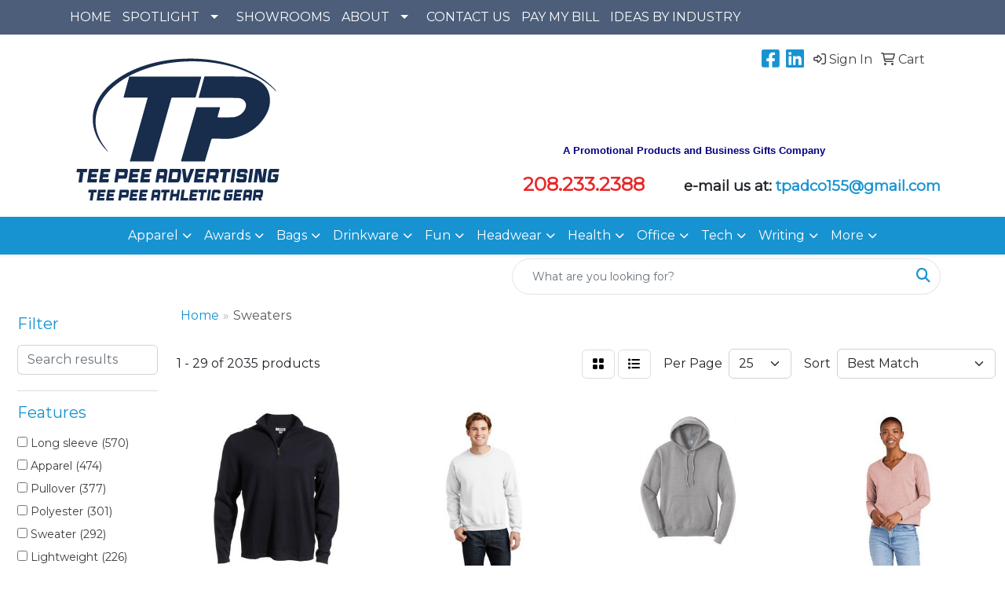

--- FILE ---
content_type: text/html
request_url: https://www.teepeeadvertising.com/ws/ws.dll/StartSrch?UID=1934&WENavID=18455472
body_size: 14358
content:
<!DOCTYPE html>
<html lang="en"><head>
<meta charset="utf-8">
<meta http-equiv="X-UA-Compatible" content="IE=edge">
<meta name="viewport" content="width=device-width, initial-scale=1">
<!-- The above 3 meta tags *must* come first in the head; any other head content must come *after* these tags -->


<link href="/distsite/styles/8/css/bootstrap.min.css" rel="stylesheet" />
<link href="https://fonts.googleapis.com/css?family=Open+Sans:400,600|Oswald:400,600" rel="stylesheet">
<link href="/distsite/styles/8/css/owl.carousel.min.css" rel="stylesheet">
<link href="/distsite/styles/8/css/nouislider.css" rel="stylesheet">
<!--<link href="/distsite/styles/8/css/menu.css" rel="stylesheet"/>-->
<link href="/distsite/styles/8/css/flexslider.css" rel="stylesheet">
<link href="/distsite/styles/8/css/all.min.css" rel="stylesheet">
<link href="/distsite/styles/8/css/slick/slick.css" rel="stylesheet"/>
<link href="/distsite/styles/8/css/lightbox/lightbox.css" rel="stylesheet"  />
<link href="/distsite/styles/8/css/yamm.css" rel="stylesheet" />
<!-- Custom styles for this theme -->
<link href="/we/we.dll/StyleSheet?UN=1934&Type=WETheme&TS=C45698.6371759259" rel="stylesheet">
<!-- Custom styles for this theme -->
<link href="/we/we.dll/StyleSheet?UN=1934&Type=WETheme-PS&TS=C45698.6371759259" rel="stylesheet">


<!-- HTML5 shim and Respond.js for IE8 support of HTML5 elements and media queries -->
<!--[if lt IE 9]>
      <script src="https://oss.maxcdn.com/html5shiv/3.7.3/html5shiv.min.js"></script>
      <script src="https://oss.maxcdn.com/respond/1.4.2/respond.min.js"></script>
    <![endif]-->

</head>

<body style="background:#fff;">


  <!-- Slide-Out Menu -->
  <div id="filter-menu" class="filter-menu">
    <button id="close-menu" class="btn-close"></button>
    <div class="menu-content">
      
<aside class="filter-sidebar">



<div class="filter-section first">
	<h2>Filter</h2>
	 <div class="input-group mb-3">
	 <input type="text" style="border-right:0;" placeholder="Search results" class="form-control text-search-within-results" name="SearchWithinResults" value="" maxlength="100" onkeyup="HandleTextFilter(event);">
	  <label class="input-group-text" style="background-color:#fff;"><a  style="display:none;" href="javascript:void(0);" class="remove-filter" data-toggle="tooltip" title="Clear" onclick="ClearTextFilter();"><i class="far fa-times" aria-hidden="true"></i> <span class="fa-sr-only">x</span></a></label>
	</div>
</div>

<a href="javascript:void(0);" class="clear-filters"  style="display:none;" onclick="ClearDrillDown();">Clear all filters</a>

<div class="filter-section"  style="display:none;">
	<h2>Categories</h2>

	<div class="filter-list">

	 

		<!-- wrapper for more filters -->
        <div class="show-filter">

		</div><!-- showfilters -->

	</div>

		<a href="#" class="show-more"  style="display:none;" >Show more</a>
</div>


<div class="filter-section" >
	<h2>Features</h2>

		<div class="filter-list">

	  		<div class="checkbox"><label><input class="filtercheckbox" type="checkbox" name="2|Long sleeve" ><span> Long sleeve (570)</span></label></div><div class="checkbox"><label><input class="filtercheckbox" type="checkbox" name="2|Apparel" ><span> Apparel (474)</span></label></div><div class="checkbox"><label><input class="filtercheckbox" type="checkbox" name="2|Pullover" ><span> Pullover (377)</span></label></div><div class="checkbox"><label><input class="filtercheckbox" type="checkbox" name="2|Polyester" ><span> Polyester (301)</span></label></div><div class="checkbox"><label><input class="filtercheckbox" type="checkbox" name="2|Sweater" ><span> Sweater (292)</span></label></div><div class="checkbox"><label><input class="filtercheckbox" type="checkbox" name="2|Lightweight" ><span> Lightweight (226)</span></label></div><div class="checkbox"><label><input class="filtercheckbox" type="checkbox" name="2|Sweatshirt" ><span> Sweatshirt (218)</span></label></div><div class="checkbox"><label><input class="filtercheckbox" type="checkbox" name="2|Fleece" ><span> Fleece (197)</span></label></div><div class="checkbox"><label><input class="filtercheckbox" type="checkbox" name="2|Soft" ><span> Soft (195)</span></label></div><div class="checkbox"><label><input class="filtercheckbox" type="checkbox" name="2|Outerwear" ><span> Outerwear (188)</span></label></div><div class="show-filter"><div class="checkbox"><label><input class="filtercheckbox" type="checkbox" name="2|Breathable" ><span> Breathable (175)</span></label></div><div class="checkbox"><label><input class="filtercheckbox" type="checkbox" name="2|Cotton" ><span> Cotton (175)</span></label></div><div class="checkbox"><label><input class="filtercheckbox" type="checkbox" name="2|Warm" ><span> Warm (164)</span></label></div><div class="checkbox"><label><input class="filtercheckbox" type="checkbox" name="2|Clothing" ><span> Clothing (158)</span></label></div><div class="checkbox"><label><input class="filtercheckbox" type="checkbox" name="2|Men's" ><span> Men's (157)</span></label></div><div class="checkbox"><label><input class="filtercheckbox" type="checkbox" name="2|Comfortable" ><span> Comfortable (151)</span></label></div><div class="checkbox"><label><input class="filtercheckbox" type="checkbox" name="2|Casual" ><span> Casual (150)</span></label></div><div class="checkbox"><label><input class="filtercheckbox" type="checkbox" name="2|Hoodie" ><span> Hoodie (150)</span></label></div><div class="checkbox"><label><input class="filtercheckbox" type="checkbox" name="2|Wearable" ><span> Wearable (133)</span></label></div><div class="checkbox"><label><input class="filtercheckbox" type="checkbox" name="2|Men" ><span> Men (128)</span></label></div><div class="checkbox"><label><input class="filtercheckbox" type="checkbox" name="2|Unisex" ><span> Unisex (124)</span></label></div><div class="checkbox"><label><input class="filtercheckbox" type="checkbox" name="2|Golf" ><span> Golf (123)</span></label></div><div class="checkbox"><label><input class="filtercheckbox" type="checkbox" name="2|Washable" ><span> Washable (123)</span></label></div><div class="checkbox"><label><input class="filtercheckbox" type="checkbox" name="2|Durable" ><span> Durable (122)</span></label></div><div class="checkbox"><label><input class="filtercheckbox" type="checkbox" name="2|Stylish" ><span> Stylish (113)</span></label></div><div class="checkbox"><label><input class="filtercheckbox" type="checkbox" name="2|Winter" ><span> Winter (110)</span></label></div><div class="checkbox"><label><input class="filtercheckbox" type="checkbox" name="2|Portable" ><span> Portable (106)</span></label></div><div class="checkbox"><label><input class="filtercheckbox" type="checkbox" name="2|Ladies" ><span> Ladies (102)</span></label></div><div class="checkbox"><label><input class="filtercheckbox" type="checkbox" name="2|Performance" ><span> Performance (101)</span></label></div><div class="checkbox"><label><input class="filtercheckbox" type="checkbox" name="2|Reusable" ><span> Reusable (100)</span></label></div><div class="checkbox"><label><input class="filtercheckbox" type="checkbox" name="2|Women" ><span> Women (96)</span></label></div><div class="checkbox"><label><input class="filtercheckbox" type="checkbox" name="2|Cozy" ><span> Cozy (91)</span></label></div><div class="checkbox"><label><input class="filtercheckbox" type="checkbox" name="2|Jacket" ><span> Jacket (91)</span></label></div><div class="checkbox"><label><input class="filtercheckbox" type="checkbox" name="2|Versatile" ><span> Versatile (90)</span></label></div><div class="checkbox"><label><input class="filtercheckbox" type="checkbox" name="2|Moisture-wicking" ><span> Moisture-wicking (89)</span></label></div><div class="checkbox"><label><input class="filtercheckbox" type="checkbox" name="2|Quarter zip" ><span> Quarter zip (84)</span></label></div><div class="checkbox"><label><input class="filtercheckbox" type="checkbox" name="2|Shirt" ><span> Shirt (83)</span></label></div><div class="checkbox"><label><input class="filtercheckbox" type="checkbox" name="2|Spandex" ><span> Spandex (83)</span></label></div><div class="checkbox"><label><input class="filtercheckbox" type="checkbox" name="2|Women's" ><span> Women's (83)</span></label></div><div class="checkbox"><label><input class="filtercheckbox" type="checkbox" name="2|Rib knit cuff" ><span> Rib knit cuff (82)</span></label></div><div class="checkbox"><label><input class="filtercheckbox" type="checkbox" name="2|Classic" ><span> Classic (80)</span></label></div><div class="checkbox"><label><input class="filtercheckbox" type="checkbox" name="2|Zipper" ><span> Zipper (80)</span></label></div><div class="checkbox"><label><input class="filtercheckbox" type="checkbox" name="2|Trendy" ><span> Trendy (76)</span></label></div><div class="checkbox"><label><input class="filtercheckbox" type="checkbox" name="2|1/4 zip" ><span> 1/4 zip (68)</span></label></div><div class="checkbox"><label><input class="filtercheckbox" type="checkbox" name="2|Comfort" ><span> Comfort (68)</span></label></div><div class="checkbox"><label><input class="filtercheckbox" type="checkbox" name="2|Sports" ><span> Sports (68)</span></label></div><div class="checkbox"><label><input class="filtercheckbox" type="checkbox" name="2|Moisture wicking" ><span> Moisture wicking (65)</span></label></div><div class="checkbox"><label><input class="filtercheckbox" type="checkbox" name="2|Outdoors" ><span> Outdoors (62)</span></label></div><div class="checkbox"><label><input class="filtercheckbox" type="checkbox" name="2|Knit" ><span> Knit (59)</span></label></div><div class="checkbox"><label><input class="filtercheckbox" type="checkbox" name="2|Warmth" ><span> Warmth (58)</span></label></div></div>

			<!-- wrapper for more filters -->
			<div class="show-filter">

			</div><!-- showfilters -->
 		</div>
		<a href="#" class="show-more"  >Show more</a>


</div>


<div class="filter-section" >
	<h2>Colors</h2>

		<div class="filter-list">

		  	<div class="checkbox"><label><input class="filtercheckbox" type="checkbox" name="1|Black" ><span> Black (1149)</span></label></div><div class="checkbox"><label><input class="filtercheckbox" type="checkbox" name="1|White" ><span> White (512)</span></label></div><div class="checkbox"><label><input class="filtercheckbox" type="checkbox" name="1|Navy blue" ><span> Navy blue (443)</span></label></div><div class="checkbox"><label><input class="filtercheckbox" type="checkbox" name="1|Gray" ><span> Gray (332)</span></label></div><div class="checkbox"><label><input class="filtercheckbox" type="checkbox" name="1|Red" ><span> Red (331)</span></label></div><div class="checkbox"><label><input class="filtercheckbox" type="checkbox" name="1|Blue" ><span> Blue (267)</span></label></div><div class="checkbox"><label><input class="filtercheckbox" type="checkbox" name="1|Green" ><span> Green (223)</span></label></div><div class="checkbox"><label><input class="filtercheckbox" type="checkbox" name="1|Various" ><span> Various (208)</span></label></div><div class="checkbox"><label><input class="filtercheckbox" type="checkbox" name="1|Pink" ><span> Pink (164)</span></label></div><div class="checkbox"><label><input class="filtercheckbox" type="checkbox" name="1|Orange" ><span> Orange (163)</span></label></div><div class="show-filter"><div class="checkbox"><label><input class="filtercheckbox" type="checkbox" name="1|Brown" ><span> Brown (156)</span></label></div><div class="checkbox"><label><input class="filtercheckbox" type="checkbox" name="1|Yellow" ><span> Yellow (148)</span></label></div><div class="checkbox"><label><input class="filtercheckbox" type="checkbox" name="1|Royal blue" ><span> Royal blue (145)</span></label></div><div class="checkbox"><label><input class="filtercheckbox" type="checkbox" name="1|Purple" ><span> Purple (133)</span></label></div><div class="checkbox"><label><input class="filtercheckbox" type="checkbox" name="1|Charcoal gray" ><span> Charcoal gray (124)</span></label></div><div class="checkbox"><label><input class="filtercheckbox" type="checkbox" name="1|Light gray" ><span> Light gray (109)</span></label></div><div class="checkbox"><label><input class="filtercheckbox" type="checkbox" name="1|Dark gray" ><span> Dark gray (107)</span></label></div><div class="checkbox"><label><input class="filtercheckbox" type="checkbox" name="1|Maroon red" ><span> Maroon red (105)</span></label></div><div class="checkbox"><label><input class="filtercheckbox" type="checkbox" name="1|Light blue" ><span> Light blue (102)</span></label></div><div class="checkbox"><label><input class="filtercheckbox" type="checkbox" name="1|Forest green" ><span> Forest green (81)</span></label></div><div class="checkbox"><label><input class="filtercheckbox" type="checkbox" name="1|Khaki" ><span> Khaki (77)</span></label></div><div class="checkbox"><label><input class="filtercheckbox" type="checkbox" name="1|Heather gray" ><span> Heather gray (74)</span></label></div><div class="checkbox"><label><input class="filtercheckbox" type="checkbox" name="1|Navy" ><span> Navy (73)</span></label></div><div class="checkbox"><label><input class="filtercheckbox" type="checkbox" name="1|Ash gray" ><span> Ash gray (69)</span></label></div><div class="checkbox"><label><input class="filtercheckbox" type="checkbox" name="1|Dark gray heather" ><span> Dark gray heather (67)</span></label></div><div class="checkbox"><label><input class="filtercheckbox" type="checkbox" name="1|Black heather" ><span> Black heather (66)</span></label></div><div class="checkbox"><label><input class="filtercheckbox" type="checkbox" name="1|True navy blue" ><span> True navy blue (66)</span></label></div><div class="checkbox"><label><input class="filtercheckbox" type="checkbox" name="1|Beige" ><span> Beige (64)</span></label></div><div class="checkbox"><label><input class="filtercheckbox" type="checkbox" name="1|Wine red" ><span> Wine red (64)</span></label></div><div class="checkbox"><label><input class="filtercheckbox" type="checkbox" name="1|Dark green" ><span> Dark green (63)</span></label></div><div class="checkbox"><label><input class="filtercheckbox" type="checkbox" name="1|Dark heather gray" ><span> Dark heather gray (59)</span></label></div><div class="checkbox"><label><input class="filtercheckbox" type="checkbox" name="1|Gray heather" ><span> Gray heather (59)</span></label></div><div class="checkbox"><label><input class="filtercheckbox" type="checkbox" name="1|Jet black" ><span> Jet black (50)</span></label></div><div class="checkbox"><label><input class="filtercheckbox" type="checkbox" name="1|True royal blue" ><span> True royal blue (50)</span></label></div><div class="checkbox"><label><input class="filtercheckbox" type="checkbox" name="1|Deep black" ><span> Deep black (43)</span></label></div><div class="checkbox"><label><input class="filtercheckbox" type="checkbox" name="1|Athletic heather gray" ><span> Athletic heather gray (40)</span></label></div><div class="checkbox"><label><input class="filtercheckbox" type="checkbox" name="1|Sky blue" ><span> Sky blue (39)</span></label></div><div class="checkbox"><label><input class="filtercheckbox" type="checkbox" name="1|Cardinal red" ><span> Cardinal red (35)</span></label></div><div class="checkbox"><label><input class="filtercheckbox" type="checkbox" name="1|Military green" ><span> Military green (35)</span></label></div><div class="checkbox"><label><input class="filtercheckbox" type="checkbox" name="1|Light pink" ><span> Light pink (34)</span></label></div><div class="checkbox"><label><input class="filtercheckbox" type="checkbox" name="1|Safety orange" ><span> Safety orange (32)</span></label></div><div class="checkbox"><label><input class="filtercheckbox" type="checkbox" name="1|Sport gray" ><span> Sport gray (32)</span></label></div><div class="checkbox"><label><input class="filtercheckbox" type="checkbox" name="1|True red" ><span> True red (32)</span></label></div><div class="checkbox"><label><input class="filtercheckbox" type="checkbox" name="1|Dark blue" ><span> Dark blue (31)</span></label></div><div class="checkbox"><label><input class="filtercheckbox" type="checkbox" name="1|Heather black" ><span> Heather black (31)</span></label></div><div class="checkbox"><label><input class="filtercheckbox" type="checkbox" name="1|Army green" ><span> Army green (29)</span></label></div><div class="checkbox"><label><input class="filtercheckbox" type="checkbox" name="1|Charcoal heather gray" ><span> Charcoal heather gray (29)</span></label></div><div class="checkbox"><label><input class="filtercheckbox" type="checkbox" name="1|Gold" ><span> Gold (29)</span></label></div><div class="checkbox"><label><input class="filtercheckbox" type="checkbox" name="1|Collegiate navy blue" ><span> Collegiate navy blue (28)</span></label></div><div class="checkbox"><label><input class="filtercheckbox" type="checkbox" name="1|Graphite gray heather" ><span> Graphite gray heather (28)</span></label></div></div>


			<!-- wrapper for more filters -->
			<div class="show-filter">

			</div><!-- showfilters -->

		  </div>

		<a href="#" class="show-more"  >Show more</a>
</div>


<div class="filter-section"  >
	<h2>Price Range</h2>
	<div class="filter-price-wrap">
		<div class="filter-price-inner">
			<div class="input-group">
				<span class="input-group-text input-group-text-white">$</span>
				<input type="text" class="form-control form-control-sm filter-min-prices" name="min-prices" value="" placeholder="Min" onkeyup="HandlePriceFilter(event);">
			</div>
			<div class="input-group">
				<span class="input-group-text input-group-text-white">$</span>
				<input type="text" class="form-control form-control-sm filter-max-prices" name="max-prices" value="" placeholder="Max" onkeyup="HandlePriceFilter(event);">
			</div>
		</div>
		<a href="javascript:void(0)" onclick="SetPriceFilter();" ><i class="fa-solid fa-chevron-right"></i></a>
	</div>
</div>

<div class="filter-section"   >
	<h2>Quantity</h2>
	<div class="filter-price-wrap mb-2">
		<input type="text" class="form-control form-control-sm filter-quantity" value="" placeholder="Qty" onkeyup="HandleQuantityFilter(event);">
		<a href="javascript:void(0)" onclick="SetQuantityFilter();"><i class="fa-solid fa-chevron-right"></i></a>
	</div>
</div>




	</aside>

    </div>
</div>




	<div class="container-fluid">
		<div class="row">

			<div class="col-md-3 col-lg-2">
        <div class="d-none d-md-block">
          <div id="desktop-filter">
            
<aside class="filter-sidebar">



<div class="filter-section first">
	<h2>Filter</h2>
	 <div class="input-group mb-3">
	 <input type="text" style="border-right:0;" placeholder="Search results" class="form-control text-search-within-results" name="SearchWithinResults" value="" maxlength="100" onkeyup="HandleTextFilter(event);">
	  <label class="input-group-text" style="background-color:#fff;"><a  style="display:none;" href="javascript:void(0);" class="remove-filter" data-toggle="tooltip" title="Clear" onclick="ClearTextFilter();"><i class="far fa-times" aria-hidden="true"></i> <span class="fa-sr-only">x</span></a></label>
	</div>
</div>

<a href="javascript:void(0);" class="clear-filters"  style="display:none;" onclick="ClearDrillDown();">Clear all filters</a>

<div class="filter-section"  style="display:none;">
	<h2>Categories</h2>

	<div class="filter-list">

	 

		<!-- wrapper for more filters -->
        <div class="show-filter">

		</div><!-- showfilters -->

	</div>

		<a href="#" class="show-more"  style="display:none;" >Show more</a>
</div>


<div class="filter-section" >
	<h2>Features</h2>

		<div class="filter-list">

	  		<div class="checkbox"><label><input class="filtercheckbox" type="checkbox" name="2|Long sleeve" ><span> Long sleeve (570)</span></label></div><div class="checkbox"><label><input class="filtercheckbox" type="checkbox" name="2|Apparel" ><span> Apparel (474)</span></label></div><div class="checkbox"><label><input class="filtercheckbox" type="checkbox" name="2|Pullover" ><span> Pullover (377)</span></label></div><div class="checkbox"><label><input class="filtercheckbox" type="checkbox" name="2|Polyester" ><span> Polyester (301)</span></label></div><div class="checkbox"><label><input class="filtercheckbox" type="checkbox" name="2|Sweater" ><span> Sweater (292)</span></label></div><div class="checkbox"><label><input class="filtercheckbox" type="checkbox" name="2|Lightweight" ><span> Lightweight (226)</span></label></div><div class="checkbox"><label><input class="filtercheckbox" type="checkbox" name="2|Sweatshirt" ><span> Sweatshirt (218)</span></label></div><div class="checkbox"><label><input class="filtercheckbox" type="checkbox" name="2|Fleece" ><span> Fleece (197)</span></label></div><div class="checkbox"><label><input class="filtercheckbox" type="checkbox" name="2|Soft" ><span> Soft (195)</span></label></div><div class="checkbox"><label><input class="filtercheckbox" type="checkbox" name="2|Outerwear" ><span> Outerwear (188)</span></label></div><div class="show-filter"><div class="checkbox"><label><input class="filtercheckbox" type="checkbox" name="2|Breathable" ><span> Breathable (175)</span></label></div><div class="checkbox"><label><input class="filtercheckbox" type="checkbox" name="2|Cotton" ><span> Cotton (175)</span></label></div><div class="checkbox"><label><input class="filtercheckbox" type="checkbox" name="2|Warm" ><span> Warm (164)</span></label></div><div class="checkbox"><label><input class="filtercheckbox" type="checkbox" name="2|Clothing" ><span> Clothing (158)</span></label></div><div class="checkbox"><label><input class="filtercheckbox" type="checkbox" name="2|Men's" ><span> Men's (157)</span></label></div><div class="checkbox"><label><input class="filtercheckbox" type="checkbox" name="2|Comfortable" ><span> Comfortable (151)</span></label></div><div class="checkbox"><label><input class="filtercheckbox" type="checkbox" name="2|Casual" ><span> Casual (150)</span></label></div><div class="checkbox"><label><input class="filtercheckbox" type="checkbox" name="2|Hoodie" ><span> Hoodie (150)</span></label></div><div class="checkbox"><label><input class="filtercheckbox" type="checkbox" name="2|Wearable" ><span> Wearable (133)</span></label></div><div class="checkbox"><label><input class="filtercheckbox" type="checkbox" name="2|Men" ><span> Men (128)</span></label></div><div class="checkbox"><label><input class="filtercheckbox" type="checkbox" name="2|Unisex" ><span> Unisex (124)</span></label></div><div class="checkbox"><label><input class="filtercheckbox" type="checkbox" name="2|Golf" ><span> Golf (123)</span></label></div><div class="checkbox"><label><input class="filtercheckbox" type="checkbox" name="2|Washable" ><span> Washable (123)</span></label></div><div class="checkbox"><label><input class="filtercheckbox" type="checkbox" name="2|Durable" ><span> Durable (122)</span></label></div><div class="checkbox"><label><input class="filtercheckbox" type="checkbox" name="2|Stylish" ><span> Stylish (113)</span></label></div><div class="checkbox"><label><input class="filtercheckbox" type="checkbox" name="2|Winter" ><span> Winter (110)</span></label></div><div class="checkbox"><label><input class="filtercheckbox" type="checkbox" name="2|Portable" ><span> Portable (106)</span></label></div><div class="checkbox"><label><input class="filtercheckbox" type="checkbox" name="2|Ladies" ><span> Ladies (102)</span></label></div><div class="checkbox"><label><input class="filtercheckbox" type="checkbox" name="2|Performance" ><span> Performance (101)</span></label></div><div class="checkbox"><label><input class="filtercheckbox" type="checkbox" name="2|Reusable" ><span> Reusable (100)</span></label></div><div class="checkbox"><label><input class="filtercheckbox" type="checkbox" name="2|Women" ><span> Women (96)</span></label></div><div class="checkbox"><label><input class="filtercheckbox" type="checkbox" name="2|Cozy" ><span> Cozy (91)</span></label></div><div class="checkbox"><label><input class="filtercheckbox" type="checkbox" name="2|Jacket" ><span> Jacket (91)</span></label></div><div class="checkbox"><label><input class="filtercheckbox" type="checkbox" name="2|Versatile" ><span> Versatile (90)</span></label></div><div class="checkbox"><label><input class="filtercheckbox" type="checkbox" name="2|Moisture-wicking" ><span> Moisture-wicking (89)</span></label></div><div class="checkbox"><label><input class="filtercheckbox" type="checkbox" name="2|Quarter zip" ><span> Quarter zip (84)</span></label></div><div class="checkbox"><label><input class="filtercheckbox" type="checkbox" name="2|Shirt" ><span> Shirt (83)</span></label></div><div class="checkbox"><label><input class="filtercheckbox" type="checkbox" name="2|Spandex" ><span> Spandex (83)</span></label></div><div class="checkbox"><label><input class="filtercheckbox" type="checkbox" name="2|Women's" ><span> Women's (83)</span></label></div><div class="checkbox"><label><input class="filtercheckbox" type="checkbox" name="2|Rib knit cuff" ><span> Rib knit cuff (82)</span></label></div><div class="checkbox"><label><input class="filtercheckbox" type="checkbox" name="2|Classic" ><span> Classic (80)</span></label></div><div class="checkbox"><label><input class="filtercheckbox" type="checkbox" name="2|Zipper" ><span> Zipper (80)</span></label></div><div class="checkbox"><label><input class="filtercheckbox" type="checkbox" name="2|Trendy" ><span> Trendy (76)</span></label></div><div class="checkbox"><label><input class="filtercheckbox" type="checkbox" name="2|1/4 zip" ><span> 1/4 zip (68)</span></label></div><div class="checkbox"><label><input class="filtercheckbox" type="checkbox" name="2|Comfort" ><span> Comfort (68)</span></label></div><div class="checkbox"><label><input class="filtercheckbox" type="checkbox" name="2|Sports" ><span> Sports (68)</span></label></div><div class="checkbox"><label><input class="filtercheckbox" type="checkbox" name="2|Moisture wicking" ><span> Moisture wicking (65)</span></label></div><div class="checkbox"><label><input class="filtercheckbox" type="checkbox" name="2|Outdoors" ><span> Outdoors (62)</span></label></div><div class="checkbox"><label><input class="filtercheckbox" type="checkbox" name="2|Knit" ><span> Knit (59)</span></label></div><div class="checkbox"><label><input class="filtercheckbox" type="checkbox" name="2|Warmth" ><span> Warmth (58)</span></label></div></div>

			<!-- wrapper for more filters -->
			<div class="show-filter">

			</div><!-- showfilters -->
 		</div>
		<a href="#" class="show-more"  >Show more</a>


</div>


<div class="filter-section" >
	<h2>Colors</h2>

		<div class="filter-list">

		  	<div class="checkbox"><label><input class="filtercheckbox" type="checkbox" name="1|Black" ><span> Black (1149)</span></label></div><div class="checkbox"><label><input class="filtercheckbox" type="checkbox" name="1|White" ><span> White (512)</span></label></div><div class="checkbox"><label><input class="filtercheckbox" type="checkbox" name="1|Navy blue" ><span> Navy blue (443)</span></label></div><div class="checkbox"><label><input class="filtercheckbox" type="checkbox" name="1|Gray" ><span> Gray (332)</span></label></div><div class="checkbox"><label><input class="filtercheckbox" type="checkbox" name="1|Red" ><span> Red (331)</span></label></div><div class="checkbox"><label><input class="filtercheckbox" type="checkbox" name="1|Blue" ><span> Blue (267)</span></label></div><div class="checkbox"><label><input class="filtercheckbox" type="checkbox" name="1|Green" ><span> Green (223)</span></label></div><div class="checkbox"><label><input class="filtercheckbox" type="checkbox" name="1|Various" ><span> Various (208)</span></label></div><div class="checkbox"><label><input class="filtercheckbox" type="checkbox" name="1|Pink" ><span> Pink (164)</span></label></div><div class="checkbox"><label><input class="filtercheckbox" type="checkbox" name="1|Orange" ><span> Orange (163)</span></label></div><div class="show-filter"><div class="checkbox"><label><input class="filtercheckbox" type="checkbox" name="1|Brown" ><span> Brown (156)</span></label></div><div class="checkbox"><label><input class="filtercheckbox" type="checkbox" name="1|Yellow" ><span> Yellow (148)</span></label></div><div class="checkbox"><label><input class="filtercheckbox" type="checkbox" name="1|Royal blue" ><span> Royal blue (145)</span></label></div><div class="checkbox"><label><input class="filtercheckbox" type="checkbox" name="1|Purple" ><span> Purple (133)</span></label></div><div class="checkbox"><label><input class="filtercheckbox" type="checkbox" name="1|Charcoal gray" ><span> Charcoal gray (124)</span></label></div><div class="checkbox"><label><input class="filtercheckbox" type="checkbox" name="1|Light gray" ><span> Light gray (109)</span></label></div><div class="checkbox"><label><input class="filtercheckbox" type="checkbox" name="1|Dark gray" ><span> Dark gray (107)</span></label></div><div class="checkbox"><label><input class="filtercheckbox" type="checkbox" name="1|Maroon red" ><span> Maroon red (105)</span></label></div><div class="checkbox"><label><input class="filtercheckbox" type="checkbox" name="1|Light blue" ><span> Light blue (102)</span></label></div><div class="checkbox"><label><input class="filtercheckbox" type="checkbox" name="1|Forest green" ><span> Forest green (81)</span></label></div><div class="checkbox"><label><input class="filtercheckbox" type="checkbox" name="1|Khaki" ><span> Khaki (77)</span></label></div><div class="checkbox"><label><input class="filtercheckbox" type="checkbox" name="1|Heather gray" ><span> Heather gray (74)</span></label></div><div class="checkbox"><label><input class="filtercheckbox" type="checkbox" name="1|Navy" ><span> Navy (73)</span></label></div><div class="checkbox"><label><input class="filtercheckbox" type="checkbox" name="1|Ash gray" ><span> Ash gray (69)</span></label></div><div class="checkbox"><label><input class="filtercheckbox" type="checkbox" name="1|Dark gray heather" ><span> Dark gray heather (67)</span></label></div><div class="checkbox"><label><input class="filtercheckbox" type="checkbox" name="1|Black heather" ><span> Black heather (66)</span></label></div><div class="checkbox"><label><input class="filtercheckbox" type="checkbox" name="1|True navy blue" ><span> True navy blue (66)</span></label></div><div class="checkbox"><label><input class="filtercheckbox" type="checkbox" name="1|Beige" ><span> Beige (64)</span></label></div><div class="checkbox"><label><input class="filtercheckbox" type="checkbox" name="1|Wine red" ><span> Wine red (64)</span></label></div><div class="checkbox"><label><input class="filtercheckbox" type="checkbox" name="1|Dark green" ><span> Dark green (63)</span></label></div><div class="checkbox"><label><input class="filtercheckbox" type="checkbox" name="1|Dark heather gray" ><span> Dark heather gray (59)</span></label></div><div class="checkbox"><label><input class="filtercheckbox" type="checkbox" name="1|Gray heather" ><span> Gray heather (59)</span></label></div><div class="checkbox"><label><input class="filtercheckbox" type="checkbox" name="1|Jet black" ><span> Jet black (50)</span></label></div><div class="checkbox"><label><input class="filtercheckbox" type="checkbox" name="1|True royal blue" ><span> True royal blue (50)</span></label></div><div class="checkbox"><label><input class="filtercheckbox" type="checkbox" name="1|Deep black" ><span> Deep black (43)</span></label></div><div class="checkbox"><label><input class="filtercheckbox" type="checkbox" name="1|Athletic heather gray" ><span> Athletic heather gray (40)</span></label></div><div class="checkbox"><label><input class="filtercheckbox" type="checkbox" name="1|Sky blue" ><span> Sky blue (39)</span></label></div><div class="checkbox"><label><input class="filtercheckbox" type="checkbox" name="1|Cardinal red" ><span> Cardinal red (35)</span></label></div><div class="checkbox"><label><input class="filtercheckbox" type="checkbox" name="1|Military green" ><span> Military green (35)</span></label></div><div class="checkbox"><label><input class="filtercheckbox" type="checkbox" name="1|Light pink" ><span> Light pink (34)</span></label></div><div class="checkbox"><label><input class="filtercheckbox" type="checkbox" name="1|Safety orange" ><span> Safety orange (32)</span></label></div><div class="checkbox"><label><input class="filtercheckbox" type="checkbox" name="1|Sport gray" ><span> Sport gray (32)</span></label></div><div class="checkbox"><label><input class="filtercheckbox" type="checkbox" name="1|True red" ><span> True red (32)</span></label></div><div class="checkbox"><label><input class="filtercheckbox" type="checkbox" name="1|Dark blue" ><span> Dark blue (31)</span></label></div><div class="checkbox"><label><input class="filtercheckbox" type="checkbox" name="1|Heather black" ><span> Heather black (31)</span></label></div><div class="checkbox"><label><input class="filtercheckbox" type="checkbox" name="1|Army green" ><span> Army green (29)</span></label></div><div class="checkbox"><label><input class="filtercheckbox" type="checkbox" name="1|Charcoal heather gray" ><span> Charcoal heather gray (29)</span></label></div><div class="checkbox"><label><input class="filtercheckbox" type="checkbox" name="1|Gold" ><span> Gold (29)</span></label></div><div class="checkbox"><label><input class="filtercheckbox" type="checkbox" name="1|Collegiate navy blue" ><span> Collegiate navy blue (28)</span></label></div><div class="checkbox"><label><input class="filtercheckbox" type="checkbox" name="1|Graphite gray heather" ><span> Graphite gray heather (28)</span></label></div></div>


			<!-- wrapper for more filters -->
			<div class="show-filter">

			</div><!-- showfilters -->

		  </div>

		<a href="#" class="show-more"  >Show more</a>
</div>


<div class="filter-section"  >
	<h2>Price Range</h2>
	<div class="filter-price-wrap">
		<div class="filter-price-inner">
			<div class="input-group">
				<span class="input-group-text input-group-text-white">$</span>
				<input type="text" class="form-control form-control-sm filter-min-prices" name="min-prices" value="" placeholder="Min" onkeyup="HandlePriceFilter(event);">
			</div>
			<div class="input-group">
				<span class="input-group-text input-group-text-white">$</span>
				<input type="text" class="form-control form-control-sm filter-max-prices" name="max-prices" value="" placeholder="Max" onkeyup="HandlePriceFilter(event);">
			</div>
		</div>
		<a href="javascript:void(0)" onclick="SetPriceFilter();" ><i class="fa-solid fa-chevron-right"></i></a>
	</div>
</div>

<div class="filter-section"   >
	<h2>Quantity</h2>
	<div class="filter-price-wrap mb-2">
		<input type="text" class="form-control form-control-sm filter-quantity" value="" placeholder="Qty" onkeyup="HandleQuantityFilter(event);">
		<a href="javascript:void(0)" onclick="SetQuantityFilter();"><i class="fa-solid fa-chevron-right"></i></a>
	</div>
</div>




	</aside>

          </div>
        </div>
			</div>

			<div class="col-md-9 col-lg-10">
				

				<ol class="breadcrumb"  >
              		<li><a href="https://www.teepeeadvertising.com" target="_top">Home</a></li>
             	 	<li class="active">Sweaters</li>
            	</ol>




				<div id="product-list-controls">

				
						<div class="d-flex align-items-center justify-content-between">
							<div class="d-none d-md-block me-3">
								1 - 29 of  2035 <span class="d-none d-lg-inline">products</span>
							</div>
					  
						  <!-- Right Aligned Controls -->
						  <div class="product-controls-right d-flex align-items-center">
       
              <button id="show-filter-button" class="btn btn-control d-block d-md-none"><i class="fa-solid fa-filter" aria-hidden="true"></i></button>

							
							<span class="me-3">
								<a href="/ws/ws.dll/StartSrch?UID=1934&WENavID=18455472&View=T&ST=2601260824208571203765431" class="btn btn-control grid" title="Change to Grid View"><i class="fa-solid fa-grid-2" aria-hidden="true"></i>  <span class="fa-sr-only">Grid</span></a>
								<a href="/ws/ws.dll/StartSrch?UID=1934&WENavID=18455472&View=L&ST=2601260824208571203765431" class="btn btn-control" title="Change to List View"><i class="fa-solid fa-list"></i> <span class="fa-sr-only">List</span></a>
							</span>
							
					  
							<!-- Number of Items Per Page -->
							<div class="me-2 d-none d-lg-block">
								<label>Per Page</label>
							</div>
							<div class="me-3 d-none d-md-block">
								<select class="form-select notranslate" onchange="GoToNewURL(this);" aria-label="Items per page">
									<option value="/ws/ws.dll/StartSrch?UID=1934&WENavID=18455472&ST=2601260824208571203765431&PPP=10" >10</option><option value="/ws/ws.dll/StartSrch?UID=1934&WENavID=18455472&ST=2601260824208571203765431&PPP=25" selected>25</option><option value="/ws/ws.dll/StartSrch?UID=1934&WENavID=18455472&ST=2601260824208571203765431&PPP=50" >50</option><option value="/ws/ws.dll/StartSrch?UID=1934&WENavID=18455472&ST=2601260824208571203765431&PPP=100" >100</option><option value="/ws/ws.dll/StartSrch?UID=1934&WENavID=18455472&ST=2601260824208571203765431&PPP=250" >250</option>
								
								</select>
							</div>
					  
							<!-- Sort By -->
							<div class="d-none d-lg-block me-2">
								<label>Sort</label>
							</div>
							<div>
								<select class="form-select" onchange="GoToNewURL(this);">
									<option value="/ws/ws.dll/StartSrch?UID=1934&WENavID=18455472&Sort=0">Best Match</option><option value="/ws/ws.dll/StartSrch?UID=1934&WENavID=18455472&Sort=3">Most Popular</option><option value="/ws/ws.dll/StartSrch?UID=1934&WENavID=18455472&Sort=1">Price (Low to High)</option><option value="/ws/ws.dll/StartSrch?UID=1934&WENavID=18455472&Sort=2">Price (High to Low)</option>
								 </select>
							</div>
						  </div>
						</div>

			  </div>

				<!-- Product Results List -->
				<ul class="thumbnail-list"><a name="0" href="#" alt="Item 0"></a>
<li>
 <a href="https://www.teepeeadvertising.com/p/WIYTJ-JFCKX/quarter-zip-cotton-blend-sweater-unisex" target="_parent" alt="Quarter-Zip Cotton Blend Sweater - Unisex">
 <div class="pr-list-grid">
		<img class="img-responsive" src="/ws/ws.dll/QPic?SN=64202&P=534202299&I=0&PX=300" alt="Quarter-Zip Cotton Blend Sweater - Unisex">
		<p class="pr-name">Quarter-Zip Cotton Blend Sweater - Unisex</p>
		<div class="pr-meta-row">
			<div class="product-reviews"  style="display:none;">
				<div class="rating-stars">
				<i class="fa-solid fa-star-sharp active" aria-hidden="true"></i><i class="fa-solid fa-star-sharp active" aria-hidden="true"></i><i class="fa-solid fa-star-sharp active" aria-hidden="true"></i><i class="fa-solid fa-star-sharp active" aria-hidden="true"></i><i class="fa-solid fa-star-sharp" aria-hidden="true"></i>
				</div>
				<span class="rating-count">(2)</span>
			</div>
			
		</div>
		<p class="pr-number"  ><span class="notranslate">Item #WIYTJ-JFCKX</span></p>
		<p class="pr-price"  ><span class="notranslate">$51.00</span></p>
 </div>
 </a>
</li>
<a name="1" href="#" alt="Item 1"></a>
<li>
 <a href="https://www.teepeeadvertising.com/p/DIYYF-EPBAZ/gildan-heavy-blend-crewneck-sweatshirt" target="_parent" alt="Gildan® Heavy Blend™ Crewneck Sweatshirt">
 <div class="pr-list-grid">
		<img class="img-responsive" src="/ws/ws.dll/QPic?SN=50042&P=722092245&I=0&PX=300" alt="Gildan® Heavy Blend™ Crewneck Sweatshirt">
		<p class="pr-name">Gildan® Heavy Blend™ Crewneck Sweatshirt</p>
		<div class="pr-meta-row">
			<div class="product-reviews"  style="display:none;">
				<div class="rating-stars">
				<i class="fa-solid fa-star-sharp" aria-hidden="true"></i><i class="fa-solid fa-star-sharp" aria-hidden="true"></i><i class="fa-solid fa-star-sharp" aria-hidden="true"></i><i class="fa-solid fa-star-sharp" aria-hidden="true"></i><i class="fa-solid fa-star-sharp" aria-hidden="true"></i>
				</div>
				<span class="rating-count">(0)</span>
			</div>
			
		</div>
		<p class="pr-number"  ><span class="notranslate">Item #DIYYF-EPBAZ</span></p>
		<p class="pr-price"  ><span class="notranslate">$14.18</span> - <span class="notranslate">$18.18</span></p>
 </div>
 </a>
</li>
<a name="2" href="#" alt="Item 2"></a>
<li>
 <a href="https://www.teepeeadvertising.com/p/NBYBJ-RYNAP/port--co-core-fleece-pullover-hooded-sweatshirt" target="_parent" alt="Port &amp; Co™ Core Fleece Pullover Hooded Sweatshirt">
 <div class="pr-list-grid">
		<img class="img-responsive" src="/ws/ws.dll/QPic?SN=50042&P=778199219&I=0&PX=300" alt="Port &amp; Co™ Core Fleece Pullover Hooded Sweatshirt">
		<p class="pr-name">Port &amp; Co™ Core Fleece Pullover Hooded Sweatshirt</p>
		<div class="pr-meta-row">
			<div class="product-reviews"  style="display:none;">
				<div class="rating-stars">
				<i class="fa-solid fa-star-sharp" aria-hidden="true"></i><i class="fa-solid fa-star-sharp" aria-hidden="true"></i><i class="fa-solid fa-star-sharp" aria-hidden="true"></i><i class="fa-solid fa-star-sharp" aria-hidden="true"></i><i class="fa-solid fa-star-sharp" aria-hidden="true"></i>
				</div>
				<span class="rating-count">(0)</span>
			</div>
			
		</div>
		<p class="pr-number"  ><span class="notranslate">Item #NBYBJ-RYNAP</span></p>
		<p class="pr-price"  ><span class="notranslate">$23.88</span> - <span class="notranslate">$27.88</span></p>
 </div>
 </a>
</li>
<a name="3" href="#" alt="Item 3"></a>
<li>
 <a href="https://www.teepeeadvertising.com/p/SGWXG-PINAU/district-womens-perfect-tri-fleece-v-neck-sweatshirt" target="_parent" alt="District® Women's Perfect Tri® Fleece V-Neck Sweatshirt">
 <div class="pr-list-grid">
		<img class="img-responsive" src="/ws/ws.dll/QPic?SN=50042&P=717004056&I=0&PX=300" alt="District® Women's Perfect Tri® Fleece V-Neck Sweatshirt">
		<p class="pr-name">District® Women's Perfect Tri® Fleece V-Neck Sweatshirt</p>
		<div class="pr-meta-row">
			<div class="product-reviews"  style="display:none;">
				<div class="rating-stars">
				<i class="fa-solid fa-star-sharp" aria-hidden="true"></i><i class="fa-solid fa-star-sharp" aria-hidden="true"></i><i class="fa-solid fa-star-sharp" aria-hidden="true"></i><i class="fa-solid fa-star-sharp" aria-hidden="true"></i><i class="fa-solid fa-star-sharp" aria-hidden="true"></i>
				</div>
				<span class="rating-count">(0)</span>
			</div>
			
		</div>
		<p class="pr-number"  ><span class="notranslate">Item #SGWXG-PINAU</span></p>
		<p class="pr-price"  ><span class="notranslate">$31.02</span> - <span class="notranslate">$39.02</span></p>
 </div>
 </a>
</li>
<a name="4" href="#" alt="Item 4"></a>
<li>
 <a href="https://www.teepeeadvertising.com/p/LIYBD-JFCHP/ladies-shirttail-open-cotton-cardigan" target="_parent" alt="Ladies' Shirttail Open Cotton Cardigan">
 <div class="pr-list-grid">
		<img class="img-responsive" src="/ws/ws.dll/QPic?SN=64202&P=194202213&I=0&PX=300" alt="Ladies' Shirttail Open Cotton Cardigan">
		<p class="pr-name">Ladies' Shirttail Open Cotton Cardigan</p>
		<div class="pr-meta-row">
			<div class="product-reviews"  style="display:none;">
				<div class="rating-stars">
				<i class="fa-solid fa-star-sharp" aria-hidden="true"></i><i class="fa-solid fa-star-sharp" aria-hidden="true"></i><i class="fa-solid fa-star-sharp" aria-hidden="true"></i><i class="fa-solid fa-star-sharp" aria-hidden="true"></i><i class="fa-solid fa-star-sharp" aria-hidden="true"></i>
				</div>
				<span class="rating-count">(0)</span>
			</div>
			
		</div>
		<p class="pr-number"  ><span class="notranslate">Item #LIYBD-JFCHP</span></p>
		<p class="pr-price"  ><span class="notranslate">$49.50</span></p>
 </div>
 </a>
</li>
<a name="5" href="#" alt="Item 5"></a>
<li>
 <a href="https://www.teepeeadvertising.com/p/YEDTA-KWPIK/full-zip-cotton-blend-cardigan-unisex" target="_parent" alt="Full Zip Cotton Blend Cardigan - Unisex">
 <div class="pr-list-grid">
		<img class="img-responsive" src="/ws/ws.dll/QPic?SN=64202&P=364966790&I=0&PX=300" alt="Full Zip Cotton Blend Cardigan - Unisex">
		<p class="pr-name">Full Zip Cotton Blend Cardigan - Unisex</p>
		<div class="pr-meta-row">
			<div class="product-reviews"  style="display:none;">
				<div class="rating-stars">
				<i class="fa-solid fa-star-sharp" aria-hidden="true"></i><i class="fa-solid fa-star-sharp" aria-hidden="true"></i><i class="fa-solid fa-star-sharp" aria-hidden="true"></i><i class="fa-solid fa-star-sharp" aria-hidden="true"></i><i class="fa-solid fa-star-sharp" aria-hidden="true"></i>
				</div>
				<span class="rating-count">(0)</span>
			</div>
			
		</div>
		<p class="pr-number"  ><span class="notranslate">Item #YEDTA-KWPIK</span></p>
		<p class="pr-price"  ><span class="notranslate">$51.50</span></p>
 </div>
 </a>
</li>
<a name="6" href="#" alt="Item 6"></a>
<li>
 <a href="https://www.teepeeadvertising.com/p/VGBYE-SRPBS/dara-mens-recycled-tech-quarter-zip" target="_parent" alt="DARA Men's Recycled Tech Quarter Zip">
 <div class="pr-list-grid">
		<img class="img-responsive" src="/ws/ws.dll/QPic?SN=52344&P=538534544&I=0&PX=300" alt="DARA Men's Recycled Tech Quarter Zip">
		<p class="pr-name">DARA Men's Recycled Tech Quarter Zip</p>
		<div class="pr-meta-row">
			<div class="product-reviews"  style="display:none;">
				<div class="rating-stars">
				<i class="fa-solid fa-star-sharp" aria-hidden="true"></i><i class="fa-solid fa-star-sharp" aria-hidden="true"></i><i class="fa-solid fa-star-sharp" aria-hidden="true"></i><i class="fa-solid fa-star-sharp" aria-hidden="true"></i><i class="fa-solid fa-star-sharp" aria-hidden="true"></i>
				</div>
				<span class="rating-count">(0)</span>
			</div>
			
		</div>
		<p class="pr-number"  ><span class="notranslate">Item #VGBYE-SRPBS</span></p>
		<p class="pr-price"  ><span class="notranslate">$32.00</span> - <span class="notranslate">$44.06</span></p>
 </div>
 </a>
</li>
<a name="7" href="#" alt="Item 7"></a>
<li>
 <a href="https://www.teepeeadvertising.com/p/UGDBF-HHTAH/port--co-core-fleece-crewneck-sweatshirt" target="_parent" alt="Port &amp; Co™ Core Fleece Crewneck Sweatshirt">
 <div class="pr-list-grid">
		<img class="img-responsive" src="/ws/ws.dll/QPic?SN=50042&P=783334715&I=0&PX=300" alt="Port &amp; Co™ Core Fleece Crewneck Sweatshirt">
		<p class="pr-name">Port &amp; Co™ Core Fleece Crewneck Sweatshirt</p>
		<div class="pr-meta-row">
			<div class="product-reviews"  style="display:none;">
				<div class="rating-stars">
				<i class="fa-solid fa-star-sharp active" aria-hidden="true"></i><i class="fa-solid fa-star-sharp" aria-hidden="true"></i><i class="fa-solid fa-star-sharp" aria-hidden="true"></i><i class="fa-solid fa-star-sharp" aria-hidden="true"></i><i class="fa-solid fa-star-sharp" aria-hidden="true"></i>
				</div>
				<span class="rating-count">(1)</span>
			</div>
			
		</div>
		<p class="pr-number"  ><span class="notranslate">Item #UGDBF-HHTAH</span></p>
		<p class="pr-price"  ><span class="notranslate">$13.94</span> - <span class="notranslate">$17.94</span></p>
 </div>
 </a>
</li>
<a name="8" href="#" alt="Item 8"></a>
<li>
 <a href="https://www.teepeeadvertising.com/p/DGBYB-SRPBP/dara-womens-recycled-tech-quarter-zip" target="_parent" alt="DARA Women's Recycled Tech Quarter Zip">
 <div class="pr-list-grid">
		<img class="img-responsive" src="/ws/ws.dll/QPic?SN=52344&P=338534541&I=0&PX=300" alt="DARA Women's Recycled Tech Quarter Zip">
		<p class="pr-name">DARA Women's Recycled Tech Quarter Zip</p>
		<div class="pr-meta-row">
			<div class="product-reviews"  style="display:none;">
				<div class="rating-stars">
				<i class="fa-solid fa-star-sharp" aria-hidden="true"></i><i class="fa-solid fa-star-sharp" aria-hidden="true"></i><i class="fa-solid fa-star-sharp" aria-hidden="true"></i><i class="fa-solid fa-star-sharp" aria-hidden="true"></i><i class="fa-solid fa-star-sharp" aria-hidden="true"></i>
				</div>
				<span class="rating-count">(0)</span>
			</div>
			
		</div>
		<p class="pr-number"  ><span class="notranslate">Item #DGBYB-SRPBP</span></p>
		<p class="pr-price"  ><span class="notranslate">$32.00</span> - <span class="notranslate">$44.06</span></p>
 </div>
 </a>
</li>
<a name="9" href="#" alt="Item 9"></a>
<li>
 <a href="https://www.teepeeadvertising.com/p/MCAYF-SQRGN/travismathew-ocean-villa-14-zip" target="_parent" alt="TravisMathew Ocean Villa 1/4-Zip">
 <div class="pr-list-grid">
		<img class="img-responsive" src="/ws/ws.dll/QPic?SN=50042&P=758518445&I=0&PX=300" alt="TravisMathew Ocean Villa 1/4-Zip">
		<p class="pr-name">TravisMathew Ocean Villa 1/4-Zip</p>
		<div class="pr-meta-row">
			<div class="product-reviews"  style="display:none;">
				<div class="rating-stars">
				<i class="fa-solid fa-star-sharp" aria-hidden="true"></i><i class="fa-solid fa-star-sharp" aria-hidden="true"></i><i class="fa-solid fa-star-sharp" aria-hidden="true"></i><i class="fa-solid fa-star-sharp" aria-hidden="true"></i><i class="fa-solid fa-star-sharp" aria-hidden="true"></i>
				</div>
				<span class="rating-count">(0)</span>
			</div>
			
		</div>
		<p class="pr-number"  ><span class="notranslate">Item #MCAYF-SQRGN</span></p>
		<p class="pr-price"  ><span class="notranslate">$135.00</span> - <span class="notranslate">$151.67</span></p>
 </div>
 </a>
</li>
<a name="10" href="#" alt="Item 10"></a>
<li>
 <a href="https://www.teepeeadvertising.com/p/YBDUG-OFVBU/ladies-open-front-cardigan-with-pockets" target="_parent" alt="Ladies' Open Front Cardigan with Pockets">
 <div class="pr-list-grid">
		<img class="img-responsive" src="/ws/ws.dll/QPic?SN=64202&P=776499786&I=0&PX=300" alt="Ladies' Open Front Cardigan with Pockets">
		<p class="pr-name">Ladies' Open Front Cardigan with Pockets</p>
		<div class="pr-meta-row">
			<div class="product-reviews"  style="display:none;">
				<div class="rating-stars">
				<i class="fa-solid fa-star-sharp" aria-hidden="true"></i><i class="fa-solid fa-star-sharp" aria-hidden="true"></i><i class="fa-solid fa-star-sharp" aria-hidden="true"></i><i class="fa-solid fa-star-sharp" aria-hidden="true"></i><i class="fa-solid fa-star-sharp" aria-hidden="true"></i>
				</div>
				<span class="rating-count">(0)</span>
			</div>
			
		</div>
		<p class="pr-number"  ><span class="notranslate">Item #YBDUG-OFVBU</span></p>
		<p class="pr-price"  ><span class="notranslate">$66.90</span></p>
 </div>
 </a>
</li>
<a name="11" href="#" alt="Item 11"></a>
<li>
 <a href="https://www.teepeeadvertising.com/p/RGBZD-MSVJX/ladies-shirttail-open-shawl-cardigan" target="_parent" alt="Ladies' Shirttail Open Shawl Cardigan">
 <div class="pr-list-grid">
		<img class="img-responsive" src="/ws/ws.dll/QPic?SN=64202&P=195814533&I=0&PX=300" alt="Ladies' Shirttail Open Shawl Cardigan">
		<p class="pr-name">Ladies' Shirttail Open Shawl Cardigan</p>
		<div class="pr-meta-row">
			<div class="product-reviews"  style="display:none;">
				<div class="rating-stars">
				<i class="fa-solid fa-star-sharp" aria-hidden="true"></i><i class="fa-solid fa-star-sharp" aria-hidden="true"></i><i class="fa-solid fa-star-sharp" aria-hidden="true"></i><i class="fa-solid fa-star-sharp" aria-hidden="true"></i><i class="fa-solid fa-star-sharp" aria-hidden="true"></i>
				</div>
				<span class="rating-count">(0)</span>
			</div>
			
		</div>
		<p class="pr-number"  ><span class="notranslate">Item #RGBZD-MSVJX</span></p>
		<p class="pr-price"  ><span class="notranslate">$51.50</span></p>
 </div>
 </a>
</li>
<a name="12" href="#" alt="Item 12"></a>
<li>
 <a href="https://www.teepeeadvertising.com/p/YEBYG-PSIFA/brooks-brothers-womens-cotton-stretch-long-cardigan-sweater" target="_parent" alt="Brooks Brothers® Women's Cotton Stretch Long Cardigan Sweater">
 <div class="pr-list-grid">
		<img class="img-responsive" src="/ws/ws.dll/QPic?SN=50042&P=577176546&I=0&PX=300" alt="Brooks Brothers® Women's Cotton Stretch Long Cardigan Sweater">
		<p class="pr-name">Brooks Brothers® Women's Cotton Stretch Long Cardigan Sweater</p>
		<div class="pr-meta-row">
			<div class="product-reviews"  style="display:none;">
				<div class="rating-stars">
				<i class="fa-solid fa-star-sharp active" aria-hidden="true"></i><i class="fa-solid fa-star-sharp active" aria-hidden="true"></i><i class="fa-solid fa-star-sharp active" aria-hidden="true"></i><i class="fa-solid fa-star-sharp active" aria-hidden="true"></i><i class="fa-solid fa-star-sharp active" aria-hidden="true"></i>
				</div>
				<span class="rating-count">(1)</span>
			</div>
			
		</div>
		<p class="pr-number"  ><span class="notranslate">Item #YEBYG-PSIFA</span></p>
		<p class="pr-price"  ><span class="notranslate">$74.90</span> - <span class="notranslate">$81.57</span></p>
 </div>
 </a>
</li>
<a name="13" href="#" alt="Item 13"></a>
<li>
 <a href="https://www.teepeeadvertising.com/p/LCCYI-LHNDO/port-authority-womens-interlock-cardigan." target="_parent" alt="Port Authority® Women's Interlock Cardigan.">
 <div class="pr-list-grid">
		<img class="img-responsive" src="/ws/ws.dll/QPic?SN=50042&P=135158648&I=0&PX=300" alt="Port Authority® Women's Interlock Cardigan.">
		<p class="pr-name">Port Authority® Women's Interlock Cardigan.</p>
		<div class="pr-meta-row">
			<div class="product-reviews"  style="display:none;">
				<div class="rating-stars">
				<i class="fa-solid fa-star-sharp" aria-hidden="true"></i><i class="fa-solid fa-star-sharp" aria-hidden="true"></i><i class="fa-solid fa-star-sharp" aria-hidden="true"></i><i class="fa-solid fa-star-sharp" aria-hidden="true"></i><i class="fa-solid fa-star-sharp" aria-hidden="true"></i>
				</div>
				<span class="rating-count">(0)</span>
			</div>
			
		</div>
		<p class="pr-number"  ><span class="notranslate">Item #LCCYI-LHNDO</span></p>
		<p class="pr-price"  ><span class="notranslate">$35.74</span> - <span class="notranslate">$43.74</span></p>
 </div>
 </a>
</li>
<a name="14" href="#" alt="Item 14"></a>
<li>
 <a href="https://www.teepeeadvertising.com/p/DKZAA-PJLCI/mens-paddlecreek-full-zip-fleece-hoodie-with-hidden-pocket" target="_parent" alt="Men's PADDLECREEK Full Zip Fleece Hoodie with Hidden Pocket">
 <div class="pr-list-grid">
		<img class="img-responsive" src="/ws/ws.dll/QPic?SN=52344&P=307020320&I=0&PX=300" alt="Men's PADDLECREEK Full Zip Fleece Hoodie with Hidden Pocket">
		<p class="pr-name">Men's PADDLECREEK Full Zip Fleece Hoodie with Hidden Pocket</p>
		<div class="pr-meta-row">
			<div class="product-reviews"  style="display:none;">
				<div class="rating-stars">
				<i class="fa-solid fa-star-sharp" aria-hidden="true"></i><i class="fa-solid fa-star-sharp" aria-hidden="true"></i><i class="fa-solid fa-star-sharp" aria-hidden="true"></i><i class="fa-solid fa-star-sharp" aria-hidden="true"></i><i class="fa-solid fa-star-sharp" aria-hidden="true"></i>
				</div>
				<span class="rating-count">(0)</span>
			</div>
			
		</div>
		<p class="pr-number"  ><span class="notranslate">Item #DKZAA-PJLCI</span></p>
		<p class="pr-price"  ><span class="notranslate">$74.67</span> - <span class="notranslate">$102.82</span></p>
 </div>
 </a>
</li>
<a name="15" href="#" alt="Item 15"></a>
<li>
 <a href="https://www.teepeeadvertising.com/p/KHDAI-SQKHC/eddie-bauer-adventurer-14-zip" target="_parent" alt="Eddie Bauer® Adventurer 1/4-Zip">
 <div class="pr-list-grid">
		<img class="img-responsive" src="/ws/ws.dll/QPic?SN=50042&P=148513728&I=0&PX=300" alt="Eddie Bauer® Adventurer 1/4-Zip">
		<p class="pr-name">Eddie Bauer® Adventurer 1/4-Zip</p>
		<div class="pr-meta-row">
			<div class="product-reviews"  style="display:none;">
				<div class="rating-stars">
				<i class="fa-solid fa-star-sharp" aria-hidden="true"></i><i class="fa-solid fa-star-sharp" aria-hidden="true"></i><i class="fa-solid fa-star-sharp" aria-hidden="true"></i><i class="fa-solid fa-star-sharp" aria-hidden="true"></i><i class="fa-solid fa-star-sharp" aria-hidden="true"></i>
				</div>
				<span class="rating-count">(0)</span>
			</div>
			
		</div>
		<p class="pr-number"  ><span class="notranslate">Item #KHDAI-SQKHC</span></p>
		<p class="pr-price"  ><span class="notranslate">$47.52</span> - <span class="notranslate">$55.52</span></p>
 </div>
 </a>
</li>
<a name="16" href="#" alt="Item 16"></a>
<li>
 <a href="https://www.teepeeadvertising.com/p/EIZUF-QRRSR/sweater-blazer" target="_parent" alt="Sweater Blazer">
 <div class="pr-list-grid">
		<img class="img-responsive" src="/ws/ws.dll/QPic?SN=64202&P=327622385&I=0&PX=300" alt="Sweater Blazer">
		<p class="pr-name">Sweater Blazer</p>
		<div class="pr-meta-row">
			<div class="product-reviews"  style="display:none;">
				<div class="rating-stars">
				<i class="fa-solid fa-star-sharp" aria-hidden="true"></i><i class="fa-solid fa-star-sharp" aria-hidden="true"></i><i class="fa-solid fa-star-sharp" aria-hidden="true"></i><i class="fa-solid fa-star-sharp" aria-hidden="true"></i><i class="fa-solid fa-star-sharp" aria-hidden="true"></i>
				</div>
				<span class="rating-count">(0)</span>
			</div>
			
		</div>
		<p class="pr-number"  ><span class="notranslate">Item #EIZUF-QRRSR</span></p>
		<p class="pr-price"  ><span class="notranslate">$61.00</span></p>
 </div>
 </a>
</li>
<a name="17" href="#" alt="Item 17"></a>
<li>
 <a href="https://www.teepeeadvertising.com/p/BKZBA-OVUBE/gildan-softstyle-crewneck-sweatshirt" target="_parent" alt="Gildan® Softstyle® Crewneck Sweatshirt">
 <div class="pr-list-grid">
		<img class="img-responsive" src="/ws/ws.dll/QPic?SN=50042&P=386780310&I=0&PX=300" alt="Gildan® Softstyle® Crewneck Sweatshirt">
		<p class="pr-name">Gildan® Softstyle® Crewneck Sweatshirt</p>
		<div class="pr-meta-row">
			<div class="product-reviews"  style="display:none;">
				<div class="rating-stars">
				<i class="fa-solid fa-star-sharp" aria-hidden="true"></i><i class="fa-solid fa-star-sharp" aria-hidden="true"></i><i class="fa-solid fa-star-sharp" aria-hidden="true"></i><i class="fa-solid fa-star-sharp" aria-hidden="true"></i><i class="fa-solid fa-star-sharp" aria-hidden="true"></i>
				</div>
				<span class="rating-count">(0)</span>
			</div>
			
		</div>
		<p class="pr-number"  ><span class="notranslate">Item #BKZBA-OVUBE</span></p>
		<p class="pr-price"  ><span class="notranslate">$18.80</span> - <span class="notranslate">$22.80</span></p>
 </div>
 </a>
</li>
<a name="18" href="#" alt="Item 18"></a>
<li>
 <a href="https://www.teepeeadvertising.com/p/EBEYG-OWWYO/travismathew-crestview-14-zip" target="_parent" alt="TravisMathew Crestview 1/4-Zip">
 <div class="pr-list-grid">
		<img class="img-responsive" src="/ws/ws.dll/QPic?SN=50042&P=146799846&I=0&PX=300" alt="TravisMathew Crestview 1/4-Zip">
		<p class="pr-name">TravisMathew Crestview 1/4-Zip</p>
		<div class="pr-meta-row">
			<div class="product-reviews"  style="display:none;">
				<div class="rating-stars">
				<i class="fa-solid fa-star-sharp" aria-hidden="true"></i><i class="fa-solid fa-star-sharp" aria-hidden="true"></i><i class="fa-solid fa-star-sharp" aria-hidden="true"></i><i class="fa-solid fa-star-sharp" aria-hidden="true"></i><i class="fa-solid fa-star-sharp" aria-hidden="true"></i>
				</div>
				<span class="rating-count">(0)</span>
			</div>
			
		</div>
		<p class="pr-number"  ><span class="notranslate">Item #EBEYG-OWWYO</span></p>
		<p class="pr-price"  ><span class="notranslate">$85.00</span> - <span class="notranslate">$91.67</span></p>
 </div>
 </a>
</li>
<a name="19" href="#" alt="Item 19"></a>
<li>
 <a href="https://www.teepeeadvertising.com/p/PBWYB-NCTNT/ladies-full-zip-cotton-cardigan" target="_parent" alt="Ladies' Full-Zip Cotton Cardigan">
 <div class="pr-list-grid">
		<img class="img-responsive" src="/ws/ws.dll/QPic?SN=64202&P=105989041&I=0&PX=300" alt="Ladies' Full-Zip Cotton Cardigan">
		<p class="pr-name">Ladies' Full-Zip Cotton Cardigan</p>
		<div class="pr-meta-row">
			<div class="product-reviews"  style="display:none;">
				<div class="rating-stars">
				<i class="fa-solid fa-star-sharp" aria-hidden="true"></i><i class="fa-solid fa-star-sharp" aria-hidden="true"></i><i class="fa-solid fa-star-sharp" aria-hidden="true"></i><i class="fa-solid fa-star-sharp" aria-hidden="true"></i><i class="fa-solid fa-star-sharp" aria-hidden="true"></i>
				</div>
				<span class="rating-count">(0)</span>
			</div>
			
		</div>
		<p class="pr-number"  ><span class="notranslate">Item #PBWYB-NCTNT</span></p>
		<p class="pr-price"  ><span class="notranslate">$51.00</span></p>
 </div>
 </a>
</li>
<a name="20" href="#" alt="Item 20"></a>
<li>
 <a href="https://www.teepeeadvertising.com/p/HKYZE-PJKZA/mens-taza-performance-knit-quarter-zip-with-thumb-holes" target="_parent" alt="Men's TAZA Performance Knit Quarter Zip with Thumb Holes">
 <div class="pr-list-grid">
		<img class="img-responsive" src="/ws/ws.dll/QPic?SN=52344&P=537020234&I=0&PX=300" alt="Men's TAZA Performance Knit Quarter Zip with Thumb Holes">
		<p class="pr-name">Men's TAZA Performance Knit Quarter Zip with Thumb Holes</p>
		<div class="pr-meta-row">
			<div class="product-reviews"  style="display:none;">
				<div class="rating-stars">
				<i class="fa-solid fa-star-sharp" aria-hidden="true"></i><i class="fa-solid fa-star-sharp" aria-hidden="true"></i><i class="fa-solid fa-star-sharp" aria-hidden="true"></i><i class="fa-solid fa-star-sharp" aria-hidden="true"></i><i class="fa-solid fa-star-sharp" aria-hidden="true"></i>
				</div>
				<span class="rating-count">(0)</span>
			</div>
			
		</div>
		<p class="pr-number"  ><span class="notranslate">Item #HKYZE-PJKZA</span></p>
		<p class="pr-price"  ><span class="notranslate">$36.33</span> - <span class="notranslate">$50.04</span></p>
 </div>
 </a>
</li>
<a name="21" href="#" alt="Item 21"></a>
<li>
 <a href="https://www.teepeeadvertising.com/p/IBECA-OFVCI/full-zip-sweater-jacket-with-pockets-unisex" target="_parent" alt="Full-Zip Sweater Jacket with Pockets - Unisex">
 <div class="pr-list-grid">
		<img class="img-responsive" src="/ws/ws.dll/QPic?SN=64202&P=736499800&I=0&PX=300" alt="Full-Zip Sweater Jacket with Pockets - Unisex">
		<p class="pr-name">Full-Zip Sweater Jacket with Pockets - Unisex</p>
		<div class="pr-meta-row">
			<div class="product-reviews"  style="display:none;">
				<div class="rating-stars">
				<i class="fa-solid fa-star-sharp" aria-hidden="true"></i><i class="fa-solid fa-star-sharp" aria-hidden="true"></i><i class="fa-solid fa-star-sharp" aria-hidden="true"></i><i class="fa-solid fa-star-sharp" aria-hidden="true"></i><i class="fa-solid fa-star-sharp" aria-hidden="true"></i>
				</div>
				<span class="rating-count">(0)</span>
			</div>
			
		</div>
		<p class="pr-number"  ><span class="notranslate">Item #IBECA-OFVCI</span></p>
		<p class="pr-price"  ><span class="notranslate">$66.90</span></p>
 </div>
 </a>
</li>
<a name="22" href="#" alt="Item 22"></a>
<li>
 <a href="https://www.teepeeadvertising.com/p/GEBWC-PSIFQ/brooks-brothers-cotton-stretch-14-zip-sweater" target="_parent" alt="Brooks Brothers® Cotton Stretch 1/4-Zip Sweater">
 <div class="pr-list-grid">
		<img class="img-responsive" src="/ws/ws.dll/QPic?SN=50042&P=937176562&I=0&PX=300" alt="Brooks Brothers® Cotton Stretch 1/4-Zip Sweater">
		<p class="pr-name">Brooks Brothers® Cotton Stretch 1/4-Zip Sweater</p>
		<div class="pr-meta-row">
			<div class="product-reviews"  style="display:none;">
				<div class="rating-stars">
				<i class="fa-solid fa-star-sharp" aria-hidden="true"></i><i class="fa-solid fa-star-sharp" aria-hidden="true"></i><i class="fa-solid fa-star-sharp" aria-hidden="true"></i><i class="fa-solid fa-star-sharp" aria-hidden="true"></i><i class="fa-solid fa-star-sharp" aria-hidden="true"></i>
				</div>
				<span class="rating-count">(0)</span>
			</div>
			
		</div>
		<p class="pr-number"  ><span class="notranslate">Item #GEBWC-PSIFQ</span></p>
		<p class="pr-price"  ><span class="notranslate">$76.02</span> - <span class="notranslate">$82.68</span></p>
 </div>
 </a>
</li>
<a name="23" href="#" alt="Item 23"></a>
<li>
 <a href="https://www.teepeeadvertising.com/p/ADAUB-IPLWZ/port-authority-microfleece-12-zip-pullover." target="_parent" alt="Port Authority® Microfleece 1/2-Zip Pullover.">
 <div class="pr-list-grid">
		<img class="img-responsive" src="/ws/ws.dll/QPic?SN=50042&P=563927481&I=0&PX=300" alt="Port Authority® Microfleece 1/2-Zip Pullover.">
		<p class="pr-name">Port Authority® Microfleece 1/2-Zip Pullover.</p>
		<div class="pr-meta-row">
			<div class="product-reviews"  style="display:none;">
				<div class="rating-stars">
				<i class="fa-solid fa-star-sharp" aria-hidden="true"></i><i class="fa-solid fa-star-sharp" aria-hidden="true"></i><i class="fa-solid fa-star-sharp" aria-hidden="true"></i><i class="fa-solid fa-star-sharp" aria-hidden="true"></i><i class="fa-solid fa-star-sharp" aria-hidden="true"></i>
				</div>
				<span class="rating-count">(0)</span>
			</div>
			
		</div>
		<p class="pr-number"  ><span class="notranslate">Item #ADAUB-IPLWZ</span></p>
		<p class="pr-price"  ><span class="notranslate">$27.92</span> - <span class="notranslate">$35.92</span></p>
 </div>
 </a>
</li>
<a name="24" href="#" alt="Item 24"></a>
<li>
 <a href="https://www.teepeeadvertising.com/p/ZCCYG-LHNDM/port-authority-interlock-14-zip." target="_parent" alt="Port Authority® Interlock 1/4-Zip.">
 <div class="pr-list-grid">
		<img class="img-responsive" src="/ws/ws.dll/QPic?SN=50042&P=335158646&I=0&PX=300" alt="Port Authority® Interlock 1/4-Zip.">
		<p class="pr-name">Port Authority® Interlock 1/4-Zip.</p>
		<div class="pr-meta-row">
			<div class="product-reviews"  style="display:none;">
				<div class="rating-stars">
				<i class="fa-solid fa-star-sharp" aria-hidden="true"></i><i class="fa-solid fa-star-sharp" aria-hidden="true"></i><i class="fa-solid fa-star-sharp" aria-hidden="true"></i><i class="fa-solid fa-star-sharp" aria-hidden="true"></i><i class="fa-solid fa-star-sharp" aria-hidden="true"></i>
				</div>
				<span class="rating-count">(0)</span>
			</div>
			
		</div>
		<p class="pr-number"  ><span class="notranslate">Item #ZCCYG-LHNDM</span></p>
		<p class="pr-price"  ><span class="notranslate">$35.74</span> - <span class="notranslate">$43.74</span></p>
 </div>
 </a>
</li>
<a name="25" href="#" alt="Item 25"></a>
<li>
 <a href="https://www.teepeeadvertising.com/p/HDAVH-IPLWV/port-authority-womens-microfleece-12-zip-pullover." target="_parent" alt="Port Authority® Women's Microfleece 1/2-Zip Pullover.">
 <div class="pr-list-grid">
		<img class="img-responsive" src="/ws/ws.dll/QPic?SN=50042&P=933927477&I=0&PX=300" alt="Port Authority® Women's Microfleece 1/2-Zip Pullover.">
		<p class="pr-name">Port Authority® Women's Microfleece 1/2-Zip Pullover.</p>
		<div class="pr-meta-row">
			<div class="product-reviews"  style="display:none;">
				<div class="rating-stars">
				<i class="fa-solid fa-star-sharp" aria-hidden="true"></i><i class="fa-solid fa-star-sharp" aria-hidden="true"></i><i class="fa-solid fa-star-sharp" aria-hidden="true"></i><i class="fa-solid fa-star-sharp" aria-hidden="true"></i><i class="fa-solid fa-star-sharp" aria-hidden="true"></i>
				</div>
				<span class="rating-count">(0)</span>
			</div>
			
		</div>
		<p class="pr-number"  ><span class="notranslate">Item #HDAVH-IPLWV</span></p>
		<p class="pr-price"  ><span class="notranslate">$27.92</span> - <span class="notranslate">$35.92</span></p>
 </div>
 </a>
</li>
<a name="26" href="#" alt="Item 26"></a>
<li>
 <a href="https://www.teepeeadvertising.com/p/AJWXF-JUYUH/port-authority-womens-concept-stretch-button-front-cardigan." target="_parent" alt="Port Authority® Women's Concept Stretch Button-Front Cardigan.">
 <div class="pr-list-grid">
		<img class="img-responsive" src="/ws/ws.dll/QPic?SN=50042&P=344481055&I=0&PX=300" alt="Port Authority® Women's Concept Stretch Button-Front Cardigan.">
		<p class="pr-name">Port Authority® Women's Concept Stretch Button-Front Cardigan.</p>
		<div class="pr-meta-row">
			<div class="product-reviews"  style="display:none;">
				<div class="rating-stars">
				<i class="fa-solid fa-star-sharp active" aria-hidden="true"></i><i class="fa-solid fa-star-sharp active" aria-hidden="true"></i><i class="fa-solid fa-star-sharp active" aria-hidden="true"></i><i class="fa-solid fa-star-sharp active" aria-hidden="true"></i><i class="fa-solid fa-star-sharp active" aria-hidden="true"></i>
				</div>
				<span class="rating-count">(1)</span>
			</div>
			
		</div>
		<p class="pr-number"  ><span class="notranslate">Item #AJWXF-JUYUH</span></p>
		<p class="pr-price"  ><span class="notranslate">$30.16</span> - <span class="notranslate">$38.16</span></p>
 </div>
 </a>
</li>
<a name="27" href="#" alt="Item 27"></a>
<li>
 <a href="https://www.teepeeadvertising.com/p/QEYVA-REZSG/port-authority-womens-easy-care-v-neck-sweater" target="_parent" alt="Port Authority® Women's Easy Care V-Neck Sweater">
 <div class="pr-list-grid">
		<img class="img-responsive" src="/ws/ws.dll/QPic?SN=50042&P=177856270&I=0&PX=300" alt="Port Authority® Women's Easy Care V-Neck Sweater">
		<p class="pr-name">Port Authority® Women's Easy Care V-Neck Sweater</p>
		<div class="pr-meta-row">
			<div class="product-reviews"  style="display:none;">
				<div class="rating-stars">
				<i class="fa-solid fa-star-sharp" aria-hidden="true"></i><i class="fa-solid fa-star-sharp" aria-hidden="true"></i><i class="fa-solid fa-star-sharp" aria-hidden="true"></i><i class="fa-solid fa-star-sharp" aria-hidden="true"></i><i class="fa-solid fa-star-sharp" aria-hidden="true"></i>
				</div>
				<span class="rating-count">(0)</span>
			</div>
			
		</div>
		<p class="pr-number"  ><span class="notranslate">Item #QEYVA-REZSG</span></p>
		<p class="pr-price"  ><span class="notranslate">$44.70</span> - <span class="notranslate">$52.70</span></p>
 </div>
 </a>
</li>
</ul>

			    <ul class="pagination center">
						  <!--
                          <li class="page-item">
                            <a class="page-link" href="#" aria-label="Previous">
                              <span aria-hidden="true">&laquo;</span>
                            </a>
                          </li>
						  -->
							<li class="page-item active"><a class="page-link" href="/ws/ws.dll/StartSrch?UID=1934&WENavID=18455472&ST=2601260824208571203765431&Start=0" title="Page 1" onMouseOver="window.status='Page 1';return true;" onMouseOut="window.status='';return true;"><span class="notranslate">1<span></a></li><li class="page-item"><a class="page-link" href="/ws/ws.dll/StartSrch?UID=1934&WENavID=18455472&ST=2601260824208571203765431&Start=28" title="Page 2" onMouseOver="window.status='Page 2';return true;" onMouseOut="window.status='';return true;"><span class="notranslate">2<span></a></li><li class="page-item"><a class="page-link" href="/ws/ws.dll/StartSrch?UID=1934&WENavID=18455472&ST=2601260824208571203765431&Start=56" title="Page 3" onMouseOver="window.status='Page 3';return true;" onMouseOut="window.status='';return true;"><span class="notranslate">3<span></a></li><li class="page-item"><a class="page-link" href="/ws/ws.dll/StartSrch?UID=1934&WENavID=18455472&ST=2601260824208571203765431&Start=84" title="Page 4" onMouseOver="window.status='Page 4';return true;" onMouseOut="window.status='';return true;"><span class="notranslate">4<span></a></li><li class="page-item"><a class="page-link" href="/ws/ws.dll/StartSrch?UID=1934&WENavID=18455472&ST=2601260824208571203765431&Start=112" title="Page 5" onMouseOver="window.status='Page 5';return true;" onMouseOut="window.status='';return true;"><span class="notranslate">5<span></a></li>
						  
                          <li class="page-item">
                            <a class="page-link" href="/ws/ws.dll/StartSrch?UID=1934&WENavID=18455472&Start=28&ST=2601260824208571203765431" aria-label="Next">
                              <span aria-hidden="true">&raquo;</span>
                            </a>
                          </li>
						  
							  </ul>

			</div>
		</div><!-- row -->

		<div class="row">
            <div class="col-12">
                <!-- Custom footer -->
                <p><font face="Montserrat" size="2"><p style="text-align: center;"><strong>It's always free to submit a request for more info or to request a quote on as many products as you'd like. When choosing to place an order we will confirm all of the details before processing your payment.</strong></p>
<p style="text-align: center;">Order total does not include screen/setup and freight. Additional charges may be needed for artwork revisions, proofs, or PMS color matches. Pricing and products are also subject to availability. We will contact you if product is unavailable with an alternative selection. You will be contacted personally before any order is placed to confirm your order. Our mission is to make your promotion the best it can be! We want you to get your products on time and at the best possible price!</p></font></p>
            </div>
        </div>

	</div><!-- conatiner fluid -->


	<!-- Bootstrap core JavaScript
    ================================================== -->
    <!-- Placed at the end of the document so the pages load faster -->
    <script src="/distsite/styles/8/js/jquery.min.js"></script>
    <script src="/distsite/styles/8/js/bootstrap.min.js"></script>
   <script src="/distsite/styles/8/js/custom.js"></script>

	<!-- iFrame Resizer -->
	<script src="/js/iframeResizer.contentWindow.min.js"></script>
	<script src="/js/IFrameUtils.js?20150930"></script> <!-- For custom iframe integration functions (not resizing) -->
	<script>ScrollParentToTop();</script>

	



<!-- Custom - This page only -->
<script>

$(document).ready(function () {
    const $menuButton = $("#show-filter-button");
    const $closeMenuButton = $("#close-menu");
    const $slideMenu = $("#filter-menu");

    // open
    $menuButton.on("click", function (e) {
        e.stopPropagation(); 
        $slideMenu.addClass("open");
    });

    // close
    $closeMenuButton.on("click", function (e) {
        e.stopPropagation(); 
        $slideMenu.removeClass("open");
    });

    // clicking outside
    $(document).on("click", function (e) {
        if (!$slideMenu.is(e.target) && $slideMenu.has(e.target).length === 0) {
            $slideMenu.removeClass("open");
        }
    });

    // prevent click inside the menu from closing it
    $slideMenu.on("click", function (e) {
        e.stopPropagation();
    });
});


$(document).ready(function() {

	
var tooltipTriggerList = [].slice.call(document.querySelectorAll('[data-bs-toggle="tooltip"]'))
var tooltipList = tooltipTriggerList.map(function (tooltipTriggerEl) {
  return new bootstrap.Tooltip(tooltipTriggerEl, {
    'container': 'body'
  })
})


	
 // Filter Sidebar
 $(".show-filter").hide();
 $(".show-more").click(function (e) {
  e.preventDefault();
  $(this).siblings(".filter-list").find(".show-filter").slideToggle(400);
  $(this).toggleClass("show");
  $(this).text() === 'Show more' ? $(this).text('Show less') : $(this).text('Show more');
 });
 
   
});

// Drill-down filter check event
$(".filtercheckbox").click(function() {
  var checkboxid=this.name;
  var checkboxval=this.checked ? '1' : '0';
  GetRequestFromService('/ws/ws.dll/PSSearchFilterEdit?UID=1934&ST=2601260824208571203765431&ID='+encodeURIComponent(checkboxid)+'&Val='+checkboxval);
  ReloadSearchResults();
});

function ClearDrillDown()
{
  $('.text-search-within-results').val('');
  GetRequestFromService('/ws/ws.dll/PSSearchFilterEdit?UID=1934&ST=2601260824208571203765431&Clear=1');
  ReloadSearchResults();
}

function SetPriceFilter()
{
  var low;
  var hi;
  if ($('#filter-menu').hasClass('open')) {
    low = $('#filter-menu .filter-min-prices').val().trim();
    hi = $('#filter-menu .filter-max-prices').val().trim();
  } else {
    low = $('#desktop-filter .filter-min-prices').val().trim();
    hi = $('#desktop-filter .filter-max-prices').val().trim();
  }
  GetRequestFromService('/ws/ws.dll/PSSearchFilterEdit?UID=1934&ST=2601260824208571203765431&ID=3&LowPrc='+low+'&HiPrc='+hi);
  ReloadSearchResults();
}

function SetQuantityFilter()
{
  var qty;
  if ($('#filter-menu').hasClass('open')) {
    qty = $('#filter-menu .filter-quantity').val().trim();
  } else {
    qty = $('#desktop-filter .filter-quantity').val().trim();
  }
  GetRequestFromService('/ws/ws.dll/PSSearchFilterEdit?UID=1934&ST=2601260824208571203765431&ID=4&Qty='+qty);
  ReloadSearchResults();
}

function ReloadSearchResults(textsearch)
{
  var searchText;
  var url = '/ws/ws.dll/StartSrch?UID=1934&ST=2601260824208571203765431&Sort=&View=';
  var newUrl = new URL(url, window.location.origin);

  if ($('#filter-menu').hasClass('open')) {
    searchText = $('#filter-menu .text-search-within-results').val().trim();
  } else {
    searchText = $('#desktop-filter .text-search-within-results').val().trim();
  }

  if (searchText) {
    newUrl.searchParams.set('tf', searchText);
  }

  window.location.href = newUrl.toString();
}

function GoToNewURL(entered)
{
	to=entered.options[entered.selectedIndex].value;
	if (to>"") {
		location=to;
		entered.selectedIndex=0;
	}
}

function PostAdStatToService(AdID, Type)
{
  var URL = '/we/we.dll/AdStat?AdID='+ AdID + '&Type=' +Type;

  // Try using sendBeacon.  Some browsers may block this.
  if (navigator && navigator.sendBeacon) {
      navigator.sendBeacon(URL);
  }
  else {
    // Fall back to this method if sendBeacon is not supported
    // Note: must be synchronous - o/w page unlads before it's called
    // This will not work on Chrome though (which is why we use sendBeacon)
    GetRequestFromService(URL);
  }
}

function HandleTextFilter(e)
{
  if (e.key != 'Enter') return;

  e.preventDefault();
  ReloadSearchResults();
}

function ClearTextFilter()
{
  $('.text-search-within-results').val('');
  ReloadSearchResults();
}

function HandlePriceFilter(e)
{
  if (e.key != 'Enter') return;

  e.preventDefault();
  SetPriceFilter();
}

function HandleQuantityFilter(e)
{
  if (e.key != 'Enter') return;

  e.preventDefault();
  SetQuantityFilter();
}

</script>
<!-- End custom -->



</body>
</html>
